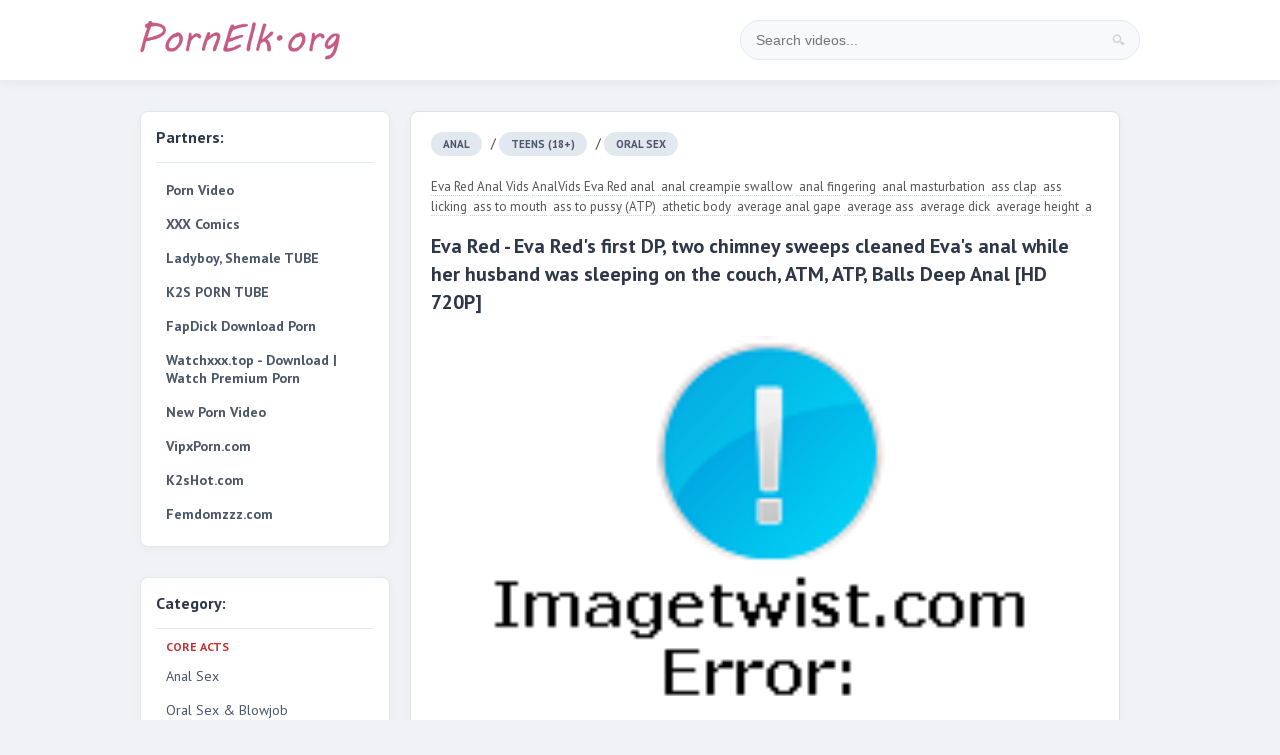

--- FILE ---
content_type: text/html; charset=windows-1251
request_url: https://pornelk.org/tags/%A0athetic+body/
body_size: 7974
content:
<!DOCTYPE html PUBLIC "-//W3C//DTD XHTML 1.0 Transitional//EN" "http://www.w3.org/TR/xhtml1/DTD/xhtml1-transitional.dtd">
<html lang="en" xmlns="http://www.w3.org/1999/xhtml">
<head>
	<meta http-equiv="X-UA-Compatible" content="IE=edge" />
	<meta charset="windows-1251">
<title> athetic body &raquo; Download Free Porn Videos in HD - Daily Updates on PornElk</title>
<meta name="description" content="Watch and download the best free porn videos in HD, 720p, and 1080p. PornElk offers a huge collection of adult movies, updated daily. Stream or download your favorite content now.">
<meta name="keywords" content="download porn, free porn, hd porn, adult videos, porn movies, 720p porn, 1080p porn, stream porn, daily porn updates, free adult content">
<meta name="generator" content="DataLife Engine (http://dle-news.ru)">
<link rel="search" type="application/opensearchdescription+xml" href="https://pornelk.org/engine/opensearch.php" title="Download Free Porn Videos in HD - Daily Updates on PornElk">
<link rel="canonical" href="https://pornelk.org/tags/%A0athetic+body/">
<link rel="alternate" type="application/rss+xml" title="Download Free Porn Videos in HD - Daily Updates on PornElk" href="https://pornelk.org/rss.xml">

<script src="/engine/classes/min/index.php?charset=windows-1251&amp;g=general&amp;v=23"></script>
<script src="/engine/classes/min/index.php?charset=windows-1251&amp;f=engine/classes/js/jqueryui.js,engine/classes/js/dle_js.js&amp;v=23" defer></script>
    <meta name="viewport" content="width=device-width, initial-scale=1.0">
    <link rel="shortcut icon" href="/templates/PornElk/images/favicon.jpg"/>
	<link rel="stylesheet" href="/templates/PornElk/css/style.css" type="text/css" />

	<script type="text/javascript" src="/templates/PornElk/js/shareTT.js"></script>
<meta name="host-verification" content="ada3eeb5b9e7355e850c4dbd8564fb60"/>
    <meta content="24478" name="takefilelink">
    <meta content="69315" name="filejoker" />
	<script type="text/javascript" src="/templates/PornElk/js/jquery.tcarusel.js"></script>
	<script type="text/javascript" src="/templates/PornElk/js/active.js"></script>
    
   
    
<meta content="14360" name="daofilecom"> 
    <meta content="23086" name="fastfilecc">
    <meta name="60a63fe4f0f58ee0270b8f87d840c6b12890515a" content="60a63fe4f0f58ee0270b8f87d840c6b12890515a" />
 
<script>
(function(wzm){
var d = document,
    s = d.createElement('script'),
    l = d.scripts[d.scripts.length - 1];
s.settings = wzm || {};
s.src = "\/\/blackandwhite-temporary.com\/cIDl9v6.b\/2o5Hl\/S-WWQ\/9\/NMTNIl0CMlz_gPx_O\/CC0q1eMxjwQxzwO\/DkEU5T";
s.async = true;
l.parentNode.insertBefore(s, l);
})({})
</script>

	<link href="https://fonts.googleapis.com/css?family=PT+Sans:400,700,400italic,700italic&subset=latin,cyrillic-ext,cyrillic" rel='stylesheet' type='text/css'>
</head>
<body>
<script>
<!--
var dle_root       = '/';
var dle_admin      = '';
var dle_login_hash = '4211eb32de4166cd859d84ec1a12b0fe77e82ce0';
var dle_group      = 5;
var dle_skin       = 'PornElk';
var dle_wysiwyg    = '0';
var quick_wysiwyg  = '0';
var dle_act_lang   = ["Yes", "No", "Enter", "Cancel", "Save", "Remove", "Processing, Please wait... "];
var menu_short     = 'Quick Edit';
var menu_full      = 'Full Edit';
var menu_profile   = 'Profile';
var menu_send      = 'Send message';
var menu_uedit     = 'User Administration';
var dle_info       = 'Information';
var dle_confirm    = 'Confirm';
var dle_prompt     = 'Input information';
var dle_req_field  = 'Fill out all required fields';
var dle_del_agree  = 'Are you sure you want to delete this message?';
var dle_spam_agree = 'Do you really want to mark a user as a spammer? This will delete all of his/her comments';
var dle_complaint  = 'Enter your report text:';
var dle_big_text   = 'Selected area is too large text.';
var dle_orfo_title = 'Enter a comment for report';
var dle_p_send     = 'Send';
var dle_p_send_ok  = 'Notification sent successfully';
var dle_save_ok    = 'Changes has saved successfully.';
var dle_reply_title= '';
var dle_tree_comm  = '0';
var dle_del_news   = 'Delete article';
var dle_sub_agree  = '';
var allow_dle_delete_news   = false;
var dle_search_delay   = false;
var dle_search_value   = '';
jQuery(function($){
FastSearch();
});
//-->
</script>
<!-- === НОВАЯ "ЛИПКАЯ" ШАПКА С ПОИСКОМ === -->
<div class="header-wrapper">
	<div class="main-center-block">
		<div class="head-block">
			<a href="/" class="logo"></a>
			<div class="search-block-header">
				<form method="post"  action=''>
					<input type="hidden" name="do" value="search"><input type="hidden" name="subaction" value="search" />
					<input name="story" type="text" class="form-text-header" id="story" placeholder="Search videos..." />
					<button type="submit" class="form-search-header" aria-label="Search"></button>
				</form>
			</div>
		</div>
	</div>
</div>



<div class="main-center-block">
	<div class="content-block">
		<div class="left-col">
			<div class="left-block">
				<div class="left-block-title">Partners:</div>
				<div class="left-block-content">
					<div class="left-menu">
                        <a href="https://pornpeak.net/" title="PornPeak.net"><b>Porn Video</b></a>
                       <a href="https://xxxcomix.vip/" title="XXXComix.vip"><b>XXX Comics</b></a>
                         <a href="http://ladyboy777.com/" title="ladyboy777.com"><b>Ladyboy, Shemale TUBE</b></a>
                        <a href="http://hotk2s.com/" title="Hotk2s.com"><b>K2S PORN TUBE</b></a>
                        <a href="http://fapdick.net/" title="FapDick.net"><b>FapDick Download Porn</b></a>
                        <a href="http://watchxxx.top/" title="Watchxxx.top - Download Premium Porn"><b>Watchxxx.top - Download | Watch Premium Porn</b></a>
                       
                        <a href="https://k2s.club/"><b>New Porn Video</b></a>
                        <a href="https://vipxporn.com/"><b>VipxPorn.com</b></a>
                        <a href="https://k2shot.com/"><b>K2sHot.com</b></a>
                        <a href="https://femdomzzz.com/"><b>Femdomzzz.com</b></a>
					</div>
				</div>
			</div>
			<div class="left-block">
				<div class="left-block-title">Category:</div>
				<div class="left-block-content">
					<div class="left-menu">
						<div class="category-group-title">Core Acts</div>
						<a href="/anal/" title="Anal Sex">Anal Sex</a>
						<a href="/oral/" title="Oral Sex & Blowjob">Oral Sex & Blowjob</a>
						<a href="/lesbians/" title="Lesbian Sex">Lesbian Sex</a>
						<a href="/groupsex/" title="Group Sex / Orgy">Group Sex / Orgy</a>
						<div class="category-group-title">Demographics & Appearance</div>
						<a href="/teens/" title="Teens (18+)">Teens (18+)</a>
						<a href="/milf/" title="MILF & Mature">MILF & Mature</a>
						<a href="/bigtits/" title="Big Tits Videos">Big Tits Videos</a>
						<a href="/asian/" title="Asian Porn">Asian Porn</a>
						<a href="/russian/" title="Russian & Slavic">Russian & Slavic</a>
						<a href="/french/" title="French & European">French & European</a>
						<div class="category-group-title">Genres & Scenarios</div>
						<a href="/amateur/" title="Amateur & Homemade">Amateur & Homemade</a>
						<a href="/movies/" title="Full Porn Movies">Full Porn Movies</a>
						<a href="/masturbation/" title="Solo & Masturbation">Solo & Masturbation</a>
						<div class="category-group-title">Fetish & Kink</div>
						<a href="/bdsm/" title="BDSM & Kink">BDSM & Kink</a>
						<a href="/fetish/" title="Kink & Fetish">Kink & Fetish</a>
						<a href="/femdom/" title="Femdom & Domination">Femdom & Domination</a>
						<a href="/fisting/" title="Fisting">Fisting</a>
						<a href="/bukkake/" title="Bukkake">Bukkake</a>
						<a href="/pee/" title="Pissing & Watersports">Pissing & Watersports</a>
						<a href="/scat/" title="Scat">Scat</a>
						<div class="category-group-title">LGBTQ+</div>
						<a href="/gay/" title="Gay Porn">Gay Porn</a>
						<a href="/transsexual/" title="Transgender & Shemale">Transgender & Shemale</a>
						<div class="category-group-title">Other Media</div>
						<a href="/hentai/" title="Hentai & Anime">Hentai & Anime</a>
						<a href="/foto/" title="Photo & Image Galleries">Photo & Image Galleries</a>
					</div>
				</div>
			</div>

			


<!-- === ДИЗАЙН ДЛЯ ГОСТЯ (ФОРМА ВХОДА) === -->
<div class="login-panel-wrapper">
    <div class="login-panel-title">Sign In</div>
    <div class="login-panel-content">
        <form method="post" action="">
            <div class="login-form-group">
                <input name="login_name" type="text" class="login-input" placeholder="Username" />
            </div>
            <div class="login-form-group">
                <input name="login_password" type="password" class="login-input" placeholder="Password" />
            </div>
            <div class="login-form-group">
                <button onclick="submit();" type="submit" class="login-button">Login</button>
                <input name="login" type="hidden" id="login" value="submit" />
            </div>
            <div class="login-extra-links">
                <a href="https://pornelk.org/index.php?do=register">Registration</a> / 
                <a href="https://pornelk.org/index.php?do=lostpassword">Forgot password?</a>
            </div>
        </form>
    </div>
</div>

		</div>
		<div class="right-col">
			
			
			
			<div id='dle-content'><div class="main-news">

    <!-- Блок с текстовой информацией СВЕРХУ -->
    <div class="main-news-header">
        <div class="news-categories"><a href="https://pornelk.org/anal/">Anal</a> / <a href="https://pornelk.org/teens/">Teens (18+)</a> / <a href="https://pornelk.org/oral/">Oral Sex</a></div>
        <div class="news-tags"><span class="tags-label">Tags:</span> <a href="https://pornelk.org/tags/Eva+Red/">Eva Red</a> <a href="https://pornelk.org/tags/Anal+Vids/">Anal Vids</a> <a href="https://pornelk.org/tags/AnalVids/">AnalVids</a> <a href="https://pornelk.org/tags/Eva+Red/">Eva Red</a> <a href="https://pornelk.org/tags/anal/">anal</a> <a href="https://pornelk.org/tags/%A0anal+creampie+swallow/"> anal creampie swallow</a> <a href="https://pornelk.org/tags/%A0anal+fingering/"> anal fingering</a> <a href="https://pornelk.org/tags/%A0anal+masturbation/"> anal masturbation</a> <a href="https://pornelk.org/tags/%A0ass+clap/"> ass clap</a> <a href="https://pornelk.org/tags/%A0ass+licking/"> ass licking</a> <a href="https://pornelk.org/tags/%A0ass+to+mouth/"> ass to mouth</a> <a href="https://pornelk.org/tags/%A0ass+to+pussy+%28ATP%29/"> ass to pussy (ATP)</a> <a href="https://pornelk.org/tags/%A0athetic+body/"> athetic body</a> <a href="https://pornelk.org/tags/%A0average+anal+gape/"> average anal gape</a> <a href="https://pornelk.org/tags/%A0average+ass/"> average ass</a> <a href="https://pornelk.org/tags/%A0average+dick/"> average dick</a> <a href="https://pornelk.org/tags/%A0average+height/"> average height</a> <a href="https://pornelk.org/tags/%A0a/"> a</a></div>
        <h2 class="news-title"><a href="https://pornelk.org/307615-eva-red-eva-reds-first-dp-two-chimney-sweeps-cleaned-evas-anal-while-her-husband-was-sleeping-on-the-couch-atm-atp-balls-deep-anal-hd-720p.html">Eva Red - Eva Red&#039;s first DP, two chimney sweeps cleaned Eva&#039;s anal while her husband was sleeping on the couch, ATM, ATP, Balls Deep Anal [HD 720P]</a></h2>
    </div>

    <!-- ИЗМЕНЕНО: Теперь здесь выводится только ПЕРВАЯ КАРТИНКА из новости -->
    <div class="main-news-image">
        <a href="https://pornelk.org/307615-eva-red-eva-reds-first-dp-two-chimney-sweeps-cleaned-evas-anal-while-her-husband-was-sleeping-on-the-couch-atm-atp-balls-deep-anal-hd-720p.html">
            <img src="https://img202.imagetwist.com/th/47021/c16o8rvi7zi6.jpg" alt="Eva Red - Eva Red&#039;s first DP, two chimney sweeps cleaned Eva&#039;s anal while her husband was sleeping on the couch, ATM, ATP, Balls Deep Anal [HD 720P]" />
        </a>
    </div>

<!-- Нижняя часть с рейтингом и просмотрами -->
<div class="main-news-footer">
<div class="main-news-rating"><div id='ratig-layer-307615'>
	<div class="rating">
		<ul class="unit-rating">
		<li class="current-rating" style="width:0%;">0</li>
		<li><a href="#" title="Bad" class="r1-unit" onclick="doRate('1', '307615'); return false;">1</a></li>
		<li><a href="#" title="Poor" class="r2-unit" onclick="doRate('2', '307615'); return false;">2</a></li>
		<li><a href="#" title="Fair" class="r3-unit" onclick="doRate('3', '307615'); return false;">3</a></li>
		<li><a href="#" title="Good" class="r4-unit" onclick="doRate('4', '307615'); return false;">4</a></li>
		<li><a href="#" title="Excellent" class="r5-unit" onclick="doRate('5', '307615'); return false;">5</a></li>
		</ul>
	</div>
</div><strong>8-03-2022, 08:25</strong> <strong>Views:</strong> 352 <strong>Author:</strong>&nbsp;<a href="{profile-link}"><a onclick="ShowProfile('PornElk', 'https://pornelk.org/user/PornElk/', '0'); return false;" href="https://pornelk.org/user/PornElk/">PornElk</a></a></div>
    
</div>

</div><div class="main-news">

    <!-- Блок с текстовой информацией СВЕРХУ -->
    <div class="main-news-header">
        <div class="news-categories"><a href="https://pornelk.org/anal/">Anal</a>  / <a href="https://pornelk.org/masturbation/">Masturbation</a></div>
        <div class="news-tags"><span class="tags-label">Tags:</span> <a href="https://pornelk.org/tags/Ivanna+James/">Ivanna James</a> <a href="https://pornelk.org/tags/Anal+Vids/">Anal Vids</a> <a href="https://pornelk.org/tags/AnalVids/">AnalVids</a> <a href="https://pornelk.org/tags/Ivanna+James/">Ivanna James</a> <a href="https://pornelk.org/tags/anal/">anal</a> <a href="https://pornelk.org/tags/%A0anal+masturbation/"> anal masturbation</a> <a href="https://pornelk.org/tags/%A0athetic+body/"> athetic body</a> <a href="https://pornelk.org/tags/%A0average+anal+gape/"> average anal gape</a> <a href="https://pornelk.org/tags/%A0big+ass+gape/"> big ass gape</a> <a href="https://pornelk.org/tags/%A0black+hair/"> black hair</a> <a href="https://pornelk.org/tags/%A0circular+anal+gape/"> circular anal gape</a> <a href="https://pornelk.org/tags/%A0colombian/"> colombian</a> <a href="https://pornelk.org/tags/%A0crazy+curves/"> crazy curves</a> <a href="https://pornelk.org/tags/%A0cum+swallowing/"> cum swallowing</a> <a href="https://pornelk.org/tags/%A0curvy/"> curvy</a> <a href="https://pornelk.org/tags/%A0curvy+body/"> curvy body</a> <a href="https://pornelk.org/tags/%A0cute/"> cute</a> <a href="https://pornelk.org/tags/%A0destroyed+gape/"> destroyed gape</a> <a href="https://pornelk.org/tags/%A0d/"> d</a></div>
        <h2 class="news-title"><a href="https://pornelk.org/302890-ivanna-james-first-tight-dap-for-ivanna-james-ltp045-hd-720p.html">Ivanna James - first tight DAP for IVANNA JAMES. LTP045 [HD 720P]</a></h2>
    </div>

    <!-- ИЗМЕНЕНО: Теперь здесь выводится только ПЕРВАЯ КАРТИНКА из новости -->
    <div class="main-news-image">
        <a href="https://pornelk.org/302890-ivanna-james-first-tight-dap-for-ivanna-james-ltp045-hd-720p.html">
            <img src="https://img400.imagetwist.com/th/46327/wbfy53g7hc0e.jpg" alt="Ivanna James - first tight DAP for IVANNA JAMES. LTP045 [HD 720P]" />
        </a>
    </div>

<!-- Нижняя часть с рейтингом и просмотрами -->
<div class="main-news-footer">
<div class="main-news-rating"><div id='ratig-layer-302890'>
	<div class="rating">
		<ul class="unit-rating">
		<li class="current-rating" style="width:0%;">0</li>
		<li><a href="#" title="Bad" class="r1-unit" onclick="doRate('1', '302890'); return false;">1</a></li>
		<li><a href="#" title="Poor" class="r2-unit" onclick="doRate('2', '302890'); return false;">2</a></li>
		<li><a href="#" title="Fair" class="r3-unit" onclick="doRate('3', '302890'); return false;">3</a></li>
		<li><a href="#" title="Good" class="r4-unit" onclick="doRate('4', '302890'); return false;">4</a></li>
		<li><a href="#" title="Excellent" class="r5-unit" onclick="doRate('5', '302890'); return false;">5</a></li>
		</ul>
	</div>
</div><strong>11-02-2022, 19:26</strong> <strong>Views:</strong> 349 <strong>Author:</strong>&nbsp;<a href="{profile-link}"><a onclick="ShowProfile('PornElk', 'https://pornelk.org/user/PornElk/', '0'); return false;" href="https://pornelk.org/user/PornElk/">PornElk</a></a></div>
    
</div>

</div><div class="main-news">

    <!-- Блок с текстовой информацией СВЕРХУ -->
    <div class="main-news-header">
        <div class="news-categories"><a href="https://pornelk.org/anal/">Anal</a>   / <a href="https://pornelk.org/masturbation/">Masturbation</a></div>
        <div class="news-tags"><span class="tags-label">Tags:</span> <a href="https://pornelk.org/tags/Rousse+Black/">Rousse Black</a> <a href="https://pornelk.org/tags/Anal+Vids/">Anal Vids</a> <a href="https://pornelk.org/tags/AnalVids/">AnalVids</a> <a href="https://pornelk.org/tags/Rousse+Black/">Rousse Black</a> <a href="https://pornelk.org/tags/%A0Intense+anal/"> Intense anal</a> <a href="https://pornelk.org/tags/%A0anal/"> anal</a> <a href="https://pornelk.org/tags/%A0anal+masturbation/"> anal masturbation</a> <a href="https://pornelk.org/tags/%A0ass+to+mouth/"> ass to mouth</a> <a href="https://pornelk.org/tags/%A0athetic+body/"> athetic body</a> <a href="https://pornelk.org/tags/%A0balls+deep+anal/"> balls deep anal</a> <a href="https://pornelk.org/tags/%A0bbc/"> bbc</a> <a href="https://pornelk.org/tags/%A0big+cock/"> big cock</a> <a href="https://pornelk.org/tags/%A0colombian/"> colombian</a> <a href="https://pornelk.org/tags/%A0cowgirl/"> cowgirl</a> <a href="https://pornelk.org/tags/%A0gapes+%28gaping+asshole%29/"> gapes (gaping asshole)</a> <a href="https://pornelk.org/tags/%A0interracial/"> interracial</a> <a href="https://pornelk.org/tags/%A0latina/"> latina</a> <a href="https://pornelk.org/tags/%A0new/"> new</a> <a href="https://pornelk.org/tags/2022/">2022</a></div>
        <h2 class="news-title"><a href="https://pornelk.org/300067-rousse-black-rousse-blackfirst-bbc-anal-hd-720p.html">Rousse Black - ROUSSE BLACK first bbc anal [HD 720P]</a></h2>
    </div>

    <!-- ИЗМЕНЕНО: Теперь здесь выводится только ПЕРВАЯ КАРТИНКА из новости -->
    <div class="main-news-image">
        <a href="https://pornelk.org/300067-rousse-black-rousse-blackfirst-bbc-anal-hd-720p.html">
            <img src="https://img400.imagetwist.com/th/46081/95gaagq1hpq6.jpg" alt="Rousse Black - ROUSSE BLACK first bbc anal [HD 720P]" />
        </a>
    </div>

<!-- Нижняя часть с рейтингом и просмотрами -->
<div class="main-news-footer">
<div class="main-news-rating"><div id='ratig-layer-300067'>
	<div class="rating">
		<ul class="unit-rating">
		<li class="current-rating" style="width:0%;">0</li>
		<li><a href="#" title="Bad" class="r1-unit" onclick="doRate('1', '300067'); return false;">1</a></li>
		<li><a href="#" title="Poor" class="r2-unit" onclick="doRate('2', '300067'); return false;">2</a></li>
		<li><a href="#" title="Fair" class="r3-unit" onclick="doRate('3', '300067'); return false;">3</a></li>
		<li><a href="#" title="Good" class="r4-unit" onclick="doRate('4', '300067'); return false;">4</a></li>
		<li><a href="#" title="Excellent" class="r5-unit" onclick="doRate('5', '300067'); return false;">5</a></li>
		</ul>
	</div>
</div><strong>28-01-2022, 05:14</strong> <strong>Views:</strong> 330 <strong>Author:</strong>&nbsp;<a href="{profile-link}"><a onclick="ShowProfile('PornElk', 'https://pornelk.org/user/PornElk/', '0'); return false;" href="https://pornelk.org/user/PornElk/">PornElk</a></a></div>
    
</div>

</div><div class="main-news">

    <!-- Блок с текстовой информацией СВЕРХУ -->
    <div class="main-news-header">
        <div class="news-categories"><a href="https://pornelk.org/anal/">Anal</a>    / <a href="https://pornelk.org/teens/">Teens (18+)</a>    / <a href="https://pornelk.org/oral/">Oral Sex</a>    / <a href="https://pornelk.org/masturbation/">Masturbation</a></div>
        <div class="news-tags"><span class="tags-label">Tags:</span> <a href="https://pornelk.org/tags/Marion+Prinssxx/">Marion Prinssxx</a> <a href="https://pornelk.org/tags/Anal+Vids/">Anal Vids</a> <a href="https://pornelk.org/tags/AnalVids/">AnalVids</a> <a href="https://pornelk.org/tags/Marion+Prinssxx/">Marion Prinssxx</a> <a href="https://pornelk.org/tags/Anal+hook/">Anal hook</a> <a href="https://pornelk.org/tags/%A0Farts/"> Farts</a> <a href="https://pornelk.org/tags/%A0airplane+position/"> airplane position</a> <a href="https://pornelk.org/tags/%A0anal/"> anal</a> <a href="https://pornelk.org/tags/%A0anal+creampie+swallow/"> anal creampie swallow</a> <a href="https://pornelk.org/tags/%A0anal+fingering/"> anal fingering</a> <a href="https://pornelk.org/tags/%A0anal+masturbation/"> anal masturbation</a> <a href="https://pornelk.org/tags/%A0ass+clap/"> ass clap</a> <a href="https://pornelk.org/tags/%A0ass+play/"> ass play</a> <a href="https://pornelk.org/tags/%A0ass+to+pussy+%28ATP%29/"> ass to pussy (ATP)</a> <a href="https://pornelk.org/tags/%A0athetic+body/"> athetic body</a> <a href="https://pornelk.org/tags/%A0average+anal+gape/"> average anal gape</a> <a href="https://pornelk.org/tags/%A0ball+lick/"> ball lick</a></div>
        <h2 class="news-title"><a href="https://pornelk.org/296591-marion-prinssxx-extra-tiny-ass-destroy-anal-for-firstime-gaping-atp-hd-720p.html">Marion Prinssxx - Extra tiny ass destroy anal for firstime Gaping ATP [HD 720P]</a></h2>
    </div>

    <!-- ИЗМЕНЕНО: Теперь здесь выводится только ПЕРВАЯ КАРТИНКА из новости -->
    <div class="main-news-image">
        <a href="https://pornelk.org/296591-marion-prinssxx-extra-tiny-ass-destroy-anal-for-firstime-gaping-atp-hd-720p.html">
            <img src="https://img70.imagetwist.com/th/45713/162c1ksjf8k5.jpg" alt="Marion Prinssxx - Extra tiny ass destroy anal for firstime Gaping ATP [HD 720P]" />
        </a>
    </div>

<!-- Нижняя часть с рейтингом и просмотрами -->
<div class="main-news-footer">
<div class="main-news-rating"><div id='ratig-layer-296591'>
	<div class="rating">
		<ul class="unit-rating">
		<li class="current-rating" style="width:0%;">0</li>
		<li><a href="#" title="Bad" class="r1-unit" onclick="doRate('1', '296591'); return false;">1</a></li>
		<li><a href="#" title="Poor" class="r2-unit" onclick="doRate('2', '296591'); return false;">2</a></li>
		<li><a href="#" title="Fair" class="r3-unit" onclick="doRate('3', '296591'); return false;">3</a></li>
		<li><a href="#" title="Good" class="r4-unit" onclick="doRate('4', '296591'); return false;">4</a></li>
		<li><a href="#" title="Excellent" class="r5-unit" onclick="doRate('5', '296591'); return false;">5</a></li>
		</ul>
	</div>
</div><strong>9-01-2022, 21:22</strong> <strong>Views:</strong> 401 <strong>Author:</strong>&nbsp;<a href="{profile-link}"><a onclick="ShowProfile('PornElk', 'https://pornelk.org/user/PornElk/', '0'); return false;" href="https://pornelk.org/user/PornElk/">PornElk</a></a></div>
    
</div>

</div><div class="main-news">

    <!-- Блок с текстовой информацией СВЕРХУ -->
    <div class="main-news-header">
        <div class="news-categories"><a href="https://pornelk.org/bdsm/">BDSM</a>     / <a href="https://pornelk.org/pee/">Pissing</a>     / <a href="https://pornelk.org/fisting/">Fisting</a>     / <a href="https://pornelk.org/fetish/">Fetish</a>     / <a href="https://pornelk.org/anal/">Anal</a>     / <a href="https://pornelk.org/oral/">Oral Sex</a></div>
        <div class="news-tags"><span class="tags-label">Tags:</span> <a href="https://pornelk.org/tags/Stacy+Bloom/">Stacy Bloom</a> <a href="https://pornelk.org/tags/Anal+Vids/">Anal Vids</a> <a href="https://pornelk.org/tags/AnalVids/">AnalVids</a> <a href="https://pornelk.org/tags/Stacy+Bloom/">Stacy Bloom</a> <a href="https://pornelk.org/tags/Anal+hook/">Anal hook</a> <a href="https://pornelk.org/tags/%A0american/"> american</a> <a href="https://pornelk.org/tags/%A0anal/"> anal</a> <a href="https://pornelk.org/tags/%A0anal+fingering/"> anal fingering</a> <a href="https://pornelk.org/tags/%A0animal/"> animal</a> <a href="https://pornelk.org/tags/%A0ass+clap/"> ass clap</a> <a href="https://pornelk.org/tags/%A0ass+fisting/"> ass fisting</a> <a href="https://pornelk.org/tags/%A0ass+licking/"> ass licking</a> <a href="https://pornelk.org/tags/%A0ass+play/"> ass play</a> <a href="https://pornelk.org/tags/%A0ass+to+mouth/"> ass to mouth</a> <a href="https://pornelk.org/tags/%A0ass+to+pussy+%28ATP%29/"> ass to pussy (ATP)</a> <a href="https://pornelk.org/tags/%A0athetic+body/"> athetic body</a> <a href="https://pornelk.org/tags/%A0average+anal+gape/"> average anal gape</a> <a href="https://pornelk.org/tags/%A0babe/"> babe</a> <a href="https://pornelk.org/tags/%A0ball+licking/"> ball licking</a> <a href="https://pornelk.org/tags/%A0ball/"> ball</a></div>
        <h2 class="news-title"><a href="https://pornelk.org/295432-stacy-bloom-hardcore-black-dick-fucking-makes-her-wet-anal-orgasm-fisting-cum-swallow-pee-all-for-russian-slut-stacy-bloom-hd-720p.html">Stacy Bloom - HARDCORE BLACK DICK FUCKING makes her wet - anal orgasm, fisting, cum swallow, pee - all for Russian slut Stacy Bloom. [HD 720P]</a></h2>
    </div>

    <!-- ИЗМЕНЕНО: Теперь здесь выводится только ПЕРВАЯ КАРТИНКА из новости -->
    <div class="main-news-image">
        <a href="https://pornelk.org/295432-stacy-bloom-hardcore-black-dick-fucking-makes-her-wet-anal-orgasm-fisting-cum-swallow-pee-all-for-russian-slut-stacy-bloom-hd-720p.html">
            <img src="https://img33.imagetwist.com/th/45601/tjy2gznxh7rg.jpg" alt="Stacy Bloom - HARDCORE BLACK DICK FUCKING makes her wet - anal orgasm, fisting, cum swallow, pee - all for Russian slut Stacy Bloom. [HD 720P]" />
        </a>
    </div>

<!-- Нижняя часть с рейтингом и просмотрами -->
<div class="main-news-footer">
<div class="main-news-rating"><div id='ratig-layer-295432'>
	<div class="rating">
		<ul class="unit-rating">
		<li class="current-rating" style="width:0%;">0</li>
		<li><a href="#" title="Bad" class="r1-unit" onclick="doRate('1', '295432'); return false;">1</a></li>
		<li><a href="#" title="Poor" class="r2-unit" onclick="doRate('2', '295432'); return false;">2</a></li>
		<li><a href="#" title="Fair" class="r3-unit" onclick="doRate('3', '295432'); return false;">3</a></li>
		<li><a href="#" title="Good" class="r4-unit" onclick="doRate('4', '295432'); return false;">4</a></li>
		<li><a href="#" title="Excellent" class="r5-unit" onclick="doRate('5', '295432'); return false;">5</a></li>
		</ul>
	</div>
</div><strong>4-01-2022, 18:06</strong> <strong>Views:</strong> 315 <strong>Author:</strong>&nbsp;<a href="{profile-link}"><a onclick="ShowProfile('PornElk', 'https://pornelk.org/user/PornElk/', '0'); return false;" href="https://pornelk.org/user/PornElk/">PornElk</a></a></div>
    
</div>

</div><div class="main-news">

    <!-- Блок с текстовой информацией СВЕРХУ -->
    <div class="main-news-header">
        <div class="news-categories"><a href="https://pornelk.org/teens/">Teens (18+)</a>      / <a href="https://pornelk.org/anal/">Anal</a>      / <a href="https://pornelk.org/oral/">Oral Sex</a>      / <a href="https://pornelk.org/masturbation/">Masturbation</a></div>
        <div class="news-tags"><span class="tags-label">Tags:</span> <a href="https://pornelk.org/tags/Candie/">Candie</a> <a href="https://pornelk.org/tags/Anal+Vids/">Anal Vids</a> <a href="https://pornelk.org/tags/AnalVids/">AnalVids</a> <a href="https://pornelk.org/tags/Candie/">Candie</a> <a href="https://pornelk.org/tags/anal/">anal</a> <a href="https://pornelk.org/tags/%A0ass+to+pussy+%28ATP%29/"> ass to pussy (ATP)</a> <a href="https://pornelk.org/tags/%A0ass+worship/"> ass worship</a> <a href="https://pornelk.org/tags/%A0athetic+body/"> athetic body</a> <a href="https://pornelk.org/tags/%A0average+anal+gape/"> average anal gape</a> <a href="https://pornelk.org/tags/%A0average+size+tits/"> average size tits</a> <a href="https://pornelk.org/tags/%A0beauty/"> beauty</a> <a href="https://pornelk.org/tags/%A0blowbang/"> blowbang</a> <a href="https://pornelk.org/tags/%A0blowjob/"> blowjob</a> <a href="https://pornelk.org/tags/%A0brunette/"> brunette</a> <a href="https://pornelk.org/tags/%A0christmas/"> christmas</a> <a href="https://pornelk.org/tags/%A0circular+anal+gape/"> circular anal gape</a> <a href="https://pornelk.org/tags/%A0costumes/"> costumes</a> <a href="https://pornelk.org/tags/%A0cum+eater/"> cum eater</a> <a href="https://pornelk.org/tags/%A0cum+swallowing/"> cum swallowing</a> <a href="https://pornelk.org/tags/%A0de/"> de</a></div>
        <h2 class="news-title"><a href="https://pornelk.org/293932-candie-little-young-girl-destroyed-for-christmas-dap-dp-4one1-hd-720p.html">Candie - Little young girl destroyed for christmas DAP DP 4one1 [HD 720P]</a></h2>
    </div>

    <!-- ИЗМЕНЕНО: Теперь здесь выводится только ПЕРВАЯ КАРТИНКА из новости -->
    <div class="main-news-image">
        <a href="https://pornelk.org/293932-candie-little-young-girl-destroyed-for-christmas-dap-dp-4one1-hd-720p.html">
            <img src="https://img202.imagetwist.com/th/45473/0lulswm1binr.jpg" alt="Candie - Little young girl destroyed for christmas DAP DP 4one1 [HD 720P]" />
        </a>
    </div>

<!-- Нижняя часть с рейтингом и просмотрами -->
<div class="main-news-footer">
<div class="main-news-rating"><div id='ratig-layer-293932'>
	<div class="rating">
		<ul class="unit-rating">
		<li class="current-rating" style="width:0%;">0</li>
		<li><a href="#" title="Bad" class="r1-unit" onclick="doRate('1', '293932'); return false;">1</a></li>
		<li><a href="#" title="Poor" class="r2-unit" onclick="doRate('2', '293932'); return false;">2</a></li>
		<li><a href="#" title="Fair" class="r3-unit" onclick="doRate('3', '293932'); return false;">3</a></li>
		<li><a href="#" title="Good" class="r4-unit" onclick="doRate('4', '293932'); return false;">4</a></li>
		<li><a href="#" title="Excellent" class="r5-unit" onclick="doRate('5', '293932'); return false;">5</a></li>
		</ul>
	</div>
</div><strong>27-12-2021, 14:14</strong> <strong>Views:</strong> 461 <strong>Author:</strong>&nbsp;<a href="{profile-link}"><a onclick="ShowProfile('PornElk', 'https://pornelk.org/user/PornElk/', '0'); return false;" href="https://pornelk.org/user/PornElk/">PornElk</a></a></div>
    
</div>

</div><div class="main-news">

    <!-- Блок с текстовой информацией СВЕРХУ -->
    <div class="main-news-header">
        <div class="news-categories"><a href="https://pornelk.org/anal/">Anal</a>       / <a href="https://pornelk.org/masturbation/">Masturbation</a></div>
        <div class="news-tags"><span class="tags-label">Tags:</span> <a href="https://pornelk.org/tags/Alicia+Trece/">Alicia Trece</a> <a href="https://pornelk.org/tags/Anal+Vids/">Anal Vids</a> <a href="https://pornelk.org/tags/AnalVids/">AnalVids</a> <a href="https://pornelk.org/tags/Alicia+Trece/">Alicia Trece</a> <a href="https://pornelk.org/tags/Farts/">Farts</a> <a href="https://pornelk.org/tags/%A0anal/"> anal</a> <a href="https://pornelk.org/tags/%A0anal+creampie+swallow/"> anal creampie swallow</a> <a href="https://pornelk.org/tags/%A0anal+masturbation/"> anal masturbation</a> <a href="https://pornelk.org/tags/%A0ass+play/"> ass play</a> <a href="https://pornelk.org/tags/%A0ass+to+mouth/"> ass to mouth</a> <a href="https://pornelk.org/tags/%A0athetic+body/"> athetic body</a> <a href="https://pornelk.org/tags/%A0balls+deep+anal/"> balls deep anal</a> <a href="https://pornelk.org/tags/%A0bbc/"> bbc</a> <a href="https://pornelk.org/tags/%A0beauty/"> beauty</a> <a href="https://pornelk.org/tags/%A0big+ass+gape/"> big ass gape</a> <a href="https://pornelk.org/tags/%A0big+butt/"> big butt</a> <a href="https://pornelk.org/tags/%A0black+hair/"> black hair</a> <a href="https://pornelk.org/tags/%A0circular+anal+gape/"> circular anal gape</a> <a href="https://pornelk.org/tags/%A0colombia/"> colombia</a></div>
        <h2 class="news-title"><a href="https://pornelk.org/290198-alicia-trece-alicia-trecegets-2-bbc-balls-deep-gapes-creampie-amp-swallow-hd-720p.html">Alicia Trece - Alicia Trece Gets 2 BBC Balls Deep GAPES, Creampie &amp; Swallow [HD 720P]</a></h2>
    </div>

    <!-- ИЗМЕНЕНО: Теперь здесь выводится только ПЕРВАЯ КАРТИНКА из новости -->
    <div class="main-news-image">
        <a href="https://pornelk.org/290198-alicia-trece-alicia-trecegets-2-bbc-balls-deep-gapes-creampie-amp-swallow-hd-720p.html">
            <img src="https://img202.imagetwist.com/th/45163/lutatjfpodu7.jpg" alt="Alicia Trece - Alicia Trece Gets 2 BBC Balls Deep GAPES, Creampie &amp; Swallow [HD 720P]" />
        </a>
    </div>

<!-- Нижняя часть с рейтингом и просмотрами -->
<div class="main-news-footer">
<div class="main-news-rating"><div id='ratig-layer-290198'>
	<div class="rating">
		<ul class="unit-rating">
		<li class="current-rating" style="width:0%;">0</li>
		<li><a href="#" title="Bad" class="r1-unit" onclick="doRate('1', '290198'); return false;">1</a></li>
		<li><a href="#" title="Poor" class="r2-unit" onclick="doRate('2', '290198'); return false;">2</a></li>
		<li><a href="#" title="Fair" class="r3-unit" onclick="doRate('3', '290198'); return false;">3</a></li>
		<li><a href="#" title="Good" class="r4-unit" onclick="doRate('4', '290198'); return false;">4</a></li>
		<li><a href="#" title="Excellent" class="r5-unit" onclick="doRate('5', '290198'); return false;">5</a></li>
		</ul>
	</div>
</div><strong>11-12-2021, 02:09</strong> <strong>Views:</strong> 282 <strong>Author:</strong>&nbsp;<a href="{profile-link}"><a onclick="ShowProfile('PornElk', 'https://pornelk.org/user/PornElk/', '0'); return false;" href="https://pornelk.org/user/PornElk/">PornElk</a></a></div>
    
</div>

</div><div class="main-news">

    <!-- Блок с текстовой информацией СВЕРХУ -->
    <div class="main-news-header">
        <div class="news-categories"><a href="https://pornelk.org/anal/">Anal</a></div>
        <div class="news-tags"><span class="tags-label">Tags:</span> <a href="https://pornelk.org/tags/Natasha+Rios/">Natasha Rios</a> <a href="https://pornelk.org/tags/Anal+Vids/">Anal Vids</a> <a href="https://pornelk.org/tags/AnalVids/">AnalVids</a> <a href="https://pornelk.org/tags/Natasha+Rios/">Natasha Rios</a> <a href="https://pornelk.org/tags/anal/">anal</a> <a href="https://pornelk.org/tags/%A0athetic+body/"> athetic body</a> <a href="https://pornelk.org/tags/%A0big+ass+gape/"> big ass gape</a> <a href="https://pornelk.org/tags/%A0double+anal+%28DAP%29/"> double anal (DAP)</a> <a href="https://pornelk.org/tags/%A0double+penetration+%28DP%29/"> double penetration (DP)</a> <a href="https://pornelk.org/tags/%A0gapes+%28gaping+asshole%29/"> gapes (gaping asshole)</a> <a href="https://pornelk.org/tags/%A0interracial/"> interracial</a> <a href="https://pornelk.org/tags/%A0latina/"> latina</a> <a href="https://pornelk.org/tags/%A0natural+tits/"> natural tits</a> <a href="https://pornelk.org/tags/%A0new/"> new</a> <a href="https://pornelk.org/tags/%A0sex+toy/"> sex toy</a> <a href="https://pornelk.org/tags/2021/">2021</a></div>
        <h2 class="news-title"><a href="https://pornelk.org/287616-natasha-rios-natasha-rios3-on-1-dap-hd-720p.html">Natasha Rios - Natasha Rios 3 on 1 DAP [HD 720P]</a></h2>
    </div>

    <!-- ИЗМЕНЕНО: Теперь здесь выводится только ПЕРВАЯ КАРТИНКА из новости -->
    <div class="main-news-image">
        <a href="https://pornelk.org/287616-natasha-rios-natasha-rios3-on-1-dap-hd-720p.html">
            <img src="https://img33.imagetwist.com/th/44874/c66cdn8j7261.jpg" alt="Natasha Rios - Natasha Rios 3 on 1 DAP [HD 720P]" />
        </a>
    </div>

<!-- Нижняя часть с рейтингом и просмотрами -->
<div class="main-news-footer">
<div class="main-news-rating"><div id='ratig-layer-287616'>
	<div class="rating">
		<ul class="unit-rating">
		<li class="current-rating" style="width:0%;">0</li>
		<li><a href="#" title="Bad" class="r1-unit" onclick="doRate('1', '287616'); return false;">1</a></li>
		<li><a href="#" title="Poor" class="r2-unit" onclick="doRate('2', '287616'); return false;">2</a></li>
		<li><a href="#" title="Fair" class="r3-unit" onclick="doRate('3', '287616'); return false;">3</a></li>
		<li><a href="#" title="Good" class="r4-unit" onclick="doRate('4', '287616'); return false;">4</a></li>
		<li><a href="#" title="Excellent" class="r5-unit" onclick="doRate('5', '287616'); return false;">5</a></li>
		</ul>
	</div>
</div><strong>30-11-2021, 05:40</strong> <strong>Views:</strong> 327 <strong>Author:</strong>&nbsp;<a href="{profile-link}"><a onclick="ShowProfile('PornElk', 'https://pornelk.org/user/PornElk/', '0'); return false;" href="https://pornelk.org/user/PornElk/">PornElk</a></a></div>
    
</div>

</div><div class="main-news">

    <!-- Блок с текстовой информацией СВЕРХУ -->
    <div class="main-news-header">
        <div class="news-categories"><a href="https://pornelk.org/fisting/">Fisting</a>         / <a href="https://pornelk.org/anal/">Anal</a>         / <a href="https://pornelk.org/oral/">Oral Sex</a></div>
        <div class="news-tags"><span class="tags-label">Tags:</span> <a href="https://pornelk.org/tags/Manea+Valentina/">Manea Valentina</a> <a href="https://pornelk.org/tags/Anal+Vids/">Anal Vids</a> <a href="https://pornelk.org/tags/AnalVids/">AnalVids</a> <a href="https://pornelk.org/tags/Manea+Valentina/">Manea Valentina</a> <a href="https://pornelk.org/tags/anal/">anal</a> <a href="https://pornelk.org/tags/%A0ass+licking/"> ass licking</a> <a href="https://pornelk.org/tags/%A0ass+to+mouth/"> ass to mouth</a> <a href="https://pornelk.org/tags/%A0ass+to+pussy+%28ATP%29/"> ass to pussy (ATP)</a> <a href="https://pornelk.org/tags/%A0ass+worship/"> ass worship</a> <a href="https://pornelk.org/tags/%A0athetic+body/"> athetic body</a> <a href="https://pornelk.org/tags/%A0average+anal+gape/"> average anal gape</a> <a href="https://pornelk.org/tags/%A0average+ass/"> average ass</a> <a href="https://pornelk.org/tags/%A0average+size+tits/"> average size tits</a> <a href="https://pornelk.org/tags/%A0blowjob/"> blowjob</a> <a href="https://pornelk.org/tags/%A0brown+eye/"> brown eye</a> <a href="https://pornelk.org/tags/%A0cum+eater/"> cum eater</a> <a href="https://pornelk.org/tags/%A0deep+throat/"> deep throat</a> <a href="https://pornelk.org/tags/%A0destroy/"> destroy</a></div>
        <h2 class="news-title"><a href="https://pornelk.org/286206-manea-valentina-my-first-dap-and-dp-2on1-for-lvt-rough-sex-with-destroyed-ass-hd-720p.html">Manea Valentina - My first Dap and Dp 2on1 for LVT rough sex with destroyed ass [HD 720P]</a></h2>
    </div>

    <!-- ИЗМЕНЕНО: Теперь здесь выводится только ПЕРВАЯ КАРТИНКА из новости -->
    <div class="main-news-image">
        <a href="https://pornelk.org/286206-manea-valentina-my-first-dap-and-dp-2on1-for-lvt-rough-sex-with-destroyed-ass-hd-720p.html">
            <img src="https://img119.imagetwist.com/th/44716/ibzu5e6ouymn.jpg" alt="Manea Valentina - My first Dap and Dp 2on1 for LVT rough sex with destroyed ass [HD 720P]" />
        </a>
    </div>

<!-- Нижняя часть с рейтингом и просмотрами -->
<div class="main-news-footer">
<div class="main-news-rating"><div id='ratig-layer-286206'>
	<div class="rating">
		<ul class="unit-rating">
		<li class="current-rating" style="width:0%;">0</li>
		<li><a href="#" title="Bad" class="r1-unit" onclick="doRate('1', '286206'); return false;">1</a></li>
		<li><a href="#" title="Poor" class="r2-unit" onclick="doRate('2', '286206'); return false;">2</a></li>
		<li><a href="#" title="Fair" class="r3-unit" onclick="doRate('3', '286206'); return false;">3</a></li>
		<li><a href="#" title="Good" class="r4-unit" onclick="doRate('4', '286206'); return false;">4</a></li>
		<li><a href="#" title="Excellent" class="r5-unit" onclick="doRate('5', '286206'); return false;">5</a></li>
		</ul>
	</div>
</div><strong>24-11-2021, 08:05</strong> <strong>Views:</strong> 345 <strong>Author:</strong>&nbsp;<a href="{profile-link}"><a onclick="ShowProfile('PornElk', 'https://pornelk.org/user/PornElk/', '0'); return false;" href="https://pornelk.org/user/PornElk/">PornElk</a></a></div>
    
</div>

</div><div class="main-news">

    <!-- Блок с текстовой информацией СВЕРХУ -->
    <div class="main-news-header">
        <div class="news-categories"><a href="https://pornelk.org/anal/">Anal</a>          / <a href="https://pornelk.org/oral/">Oral Sex</a></div>
        <div class="news-tags"><span class="tags-label">Tags:</span> <a href="https://pornelk.org/tags/2Silvia+Soprano/">2Silvia Soprano</a> <a href="https://pornelk.org/tags/Anal+Vids/">Anal Vids</a> <a href="https://pornelk.org/tags/AnalVids/">AnalVids</a> <a href="https://pornelk.org/tags/Silvia+Soprano/">Silvia Soprano</a> <a href="https://pornelk.org/tags/anal/">anal</a> <a href="https://pornelk.org/tags/%A0ass+to+mouth/"> ass to mouth</a> <a href="https://pornelk.org/tags/%A0athetic+body/"> athetic body</a> <a href="https://pornelk.org/tags/%A0average+ass/"> average ass</a> <a href="https://pornelk.org/tags/%A0bbc/"> bbc</a> <a href="https://pornelk.org/tags/%A0blowjob/"> blowjob</a> <a href="https://pornelk.org/tags/%A0brown+eye/"> brown eye</a> <a href="https://pornelk.org/tags/%A0brunette/"> brunette</a> <a href="https://pornelk.org/tags/%A0circular+anal+gape/"> circular anal gape</a> <a href="https://pornelk.org/tags/%A0curvy+body/"> curvy body</a> <a href="https://pornelk.org/tags/%A0deep+throat/"> deep throat</a> <a href="https://pornelk.org/tags/%A0new/"> new</a> <a href="https://pornelk.org/tags/%A0round+ass/"> round ass</a> <a href="https://pornelk.org/tags/2021/">2021</a></div>
        <h2 class="news-title"><a href="https://pornelk.org/284258-silvia-soprano-a-sexual-work-out-hd-720p.html">Silvia Soprano - A sexual work out [HD 720P]</a></h2>
    </div>

    <!-- ИЗМЕНЕНО: Теперь здесь выводится только ПЕРВАЯ КАРТИНКА из новости -->
    <div class="main-news-image">
        <a href="https://pornelk.org/284258-silvia-soprano-a-sexual-work-out-hd-720p.html">
            <img src="https://img33.imagetwist.com/th/44398/i6ks5tz759qb.jpg" alt="Silvia Soprano - A sexual work out [HD 720P]" />
        </a>
    </div>

<!-- Нижняя часть с рейтингом и просмотрами -->
<div class="main-news-footer">
<div class="main-news-rating"><div id='ratig-layer-284258'>
	<div class="rating">
		<ul class="unit-rating">
		<li class="current-rating" style="width:0%;">0</li>
		<li><a href="#" title="Bad" class="r1-unit" onclick="doRate('1', '284258'); return false;">1</a></li>
		<li><a href="#" title="Poor" class="r2-unit" onclick="doRate('2', '284258'); return false;">2</a></li>
		<li><a href="#" title="Fair" class="r3-unit" onclick="doRate('3', '284258'); return false;">3</a></li>
		<li><a href="#" title="Good" class="r4-unit" onclick="doRate('4', '284258'); return false;">4</a></li>
		<li><a href="#" title="Excellent" class="r5-unit" onclick="doRate('5', '284258'); return false;">5</a></li>
		</ul>
	</div>
</div><strong>14-11-2021, 15:53</strong> <strong>Views:</strong> 415 <strong>Author:</strong>&nbsp;<a href="{profile-link}"><a onclick="ShowProfile('PornElk', 'https://pornelk.org/user/PornElk/', '0'); return false;" href="https://pornelk.org/user/PornElk/">PornElk</a></a></div>
    
</div>

</div><div class="navigation">
	<span>1</span> <a href="https://pornelk.org/tags/%A0athetic+body/page/2/">2</a> <a href="https://pornelk.org/tags/%A0athetic+body/page/3/">3</a> <a href="https://pornelk.org/tags/%A0athetic+body/page/4/">4</a> <a href="https://pornelk.org/tags/%A0athetic+body/page/5/">5</a> <a href="https://pornelk.org/tags/%A0athetic+body/page/6/">6</a> <a href="https://pornelk.org/tags/%A0athetic+body/page/7/">7</a> 
	<div style="clear: both;"></div>
</div></div>
			<div style="clear: both;"></div>
		</div>
		<div style="clear: both;"></div>
	</div>
</div>

<div class="footer-wrapper">
    <div class="main-center-block">
        <div class="footer-content">
            <div class="footer-section about">
                <a href="/" class="footer-logo"></a>
                <p class="footer-description">Your top source for the best free porn videos online. Daily updates, HD quality, and a huge collection of XXX content.</p>
            </div>
            <div class="footer-section links">
                <p class="footer-title">Navigation</p>
                <ul>
                    <li><a href="/">Home</a></li>
                    <li><a href="/?do=rules">Rules</a></li>
                    <li><a href="/?do=feedback">Contact Us</a></li>
                </ul>
            </div>
            <div class="footer-section links">
                <p class="footer-title">Top Categories</p>
                <ul>
                    <li><a href="/anal/">Anal Sex</a></li>
                    <li><a href="/teens/">Teens (18+)</a></li>
                    <li><a href="/milf/">MILF & Mature</a></li>
                    <li><a href="/amateur/">Amateur & Homemade</a></li>
                </ul>
            </div>
        </div>
    </div>
    <div class="footer-bottom">
        <div class="main-center-block">
            <p class="copyright">&copy; 2025 PornElk.org. All rights reserved.</p>
            <div class="footer-counter">
                <!--LiveInternet counter-->
                <a href="https://www.liveinternet.ru/click" target="_blank"><img id="licntA724" width="31" height="31" style="border:0" title="LiveInternet" src="[data-uri]" alt=""/></a><script>(function(d,s){d.getElementById("licntA724").src="https://counter.yadro.ru/hit?t50.17;r"+escape(d.referrer)+((typeof(s)=="undefined")?"":";s"+s.width+"*"+s.height+"*"+(s.colorDepth?s.colorDepth:s.pixelDepth))+";u"+escape(d.URL)+";h"+escape(d.title.substring(0,150))+";"+Math.random()})(document,screen)</script>
                <!--/LiveInternet-->
            </div>
        </div>
    </div>
</div>

<script>(function(){function c(){var b=a.contentDocument||a.contentWindow.document;if(b){var d=b.createElement('script');d.innerHTML="window.__CF$cv$params={r:'9b3812e55ffcebbc',t:'MTc2NjY2MjkzMw=='};var a=document.createElement('script');a.src='/cdn-cgi/challenge-platform/scripts/jsd/main.js';document.getElementsByTagName('head')[0].appendChild(a);";b.getElementsByTagName('head')[0].appendChild(d)}}if(document.body){var a=document.createElement('iframe');a.height=1;a.width=1;a.style.position='absolute';a.style.top=0;a.style.left=0;a.style.border='none';a.style.visibility='hidden';document.body.appendChild(a);if('loading'!==document.readyState)c();else if(window.addEventListener)document.addEventListener('DOMContentLoaded',c);else{var e=document.onreadystatechange||function(){};document.onreadystatechange=function(b){e(b);'loading'!==document.readyState&&(document.onreadystatechange=e,c())}}}})();</script><script defer src="https://static.cloudflareinsights.com/beacon.min.js/vcd15cbe7772f49c399c6a5babf22c1241717689176015" integrity="sha512-ZpsOmlRQV6y907TI0dKBHq9Md29nnaEIPlkf84rnaERnq6zvWvPUqr2ft8M1aS28oN72PdrCzSjY4U6VaAw1EQ==" data-cf-beacon='{"version":"2024.11.0","token":"ee9fd48a5d39457fab951179ef2e9ad7","r":1,"server_timing":{"name":{"cfCacheStatus":true,"cfEdge":true,"cfExtPri":true,"cfL4":true,"cfOrigin":true,"cfSpeedBrain":true},"location_startswith":null}}' crossorigin="anonymous"></script>
</body>
</html>
<!-- DataLife Engine Copyright SoftNews Media Group (http://dle-news.ru) -->


--- FILE ---
content_type: text/css
request_url: https://pornelk.org/templates/PornElk/css/style.css
body_size: 3926
content:
/* =================================================== */
/* === ВАРИАНТ 1: ЧИСТЫЙ И ЧЕТКИЙ (ФИНАЛЬНЫЕ МОБ. ИСПРАВЛЕНИЯ) === */
/* =================================================== */

/* === БАЗОВЫЕ СТИЛИ И СТРУКТУРА ШАБЛОНА === */
body {
    padding: 0;
    margin: 0;
    background-color: #f0f2f5; /* Нейтральный светло-серый фон */
    text-align: center;
    font-family: 'PT Sans', sans-serif;
    color: #333333;
    font-size: 13px;
}
h1, h2, h3, h4 { padding: 0; margin: 0; font-size: 14px; font-weight: normal; }
a { text-decoration: none; }
img { border: none; }
.main-center-block { margin: 0 auto; text-align: left; width: 1000px; }

/* === ШАПКА === */
.header-wrapper {
    background: #ffffff; /* Шапка - белая карточка */
    border-bottom: 1px solid #e9ecef;
    box-shadow: 0 2px 10px rgba(0,0,0,0.05);
    position: sticky;
    top: 0;
    z-index: 100;
}
.head-block { height: 80px; position: relative; display: flex; align-items: center; justify-content: space-between; }
.logo { background: url(../images/logo.png) left center no-repeat; background-size: contain; display: block; width: 200px; height: 60px; position: static; transform: none; }
.search-block-header { width: 400px; position: relative; }
.form-text-header {
    width: 100%; height: 40px; padding: 0 45px 0 15px;
    border: 1px solid #e2e8f0; border-radius: 20px;
    background-color: #f8f9fa; color: #4a5568;
    font-size: 14px; box-sizing: border-box; transition: all 0.2s ease;
}
.form-text-header:focus {
    outline: none; background-color: #fff; border-color: #c53030;
    box-shadow: 0 0 0 3px rgba(197, 48, 48, 0.1);
}
.form-search-header { position: absolute; right: 10px; top: 50%; transform: translateY(-50%); border: none; background: url(../images/search.png) center center no-repeat; padding: 0; cursor: pointer; width: 24px; height: 24px; opacity: 0.5; }

/* === СЛАЙДЕР КАТЕГОРИЙ === */
.slider-wrapper { padding: 30px 0; background-color: #f8f9fa; border-bottom: 1px solid #e9ecef; }
.tcarusel { position: relative; }
.tcarusel-main { position: relative; overflow: hidden; width: 1000px; margin: 0 auto; }
.tcarusel-scroll { position: relative; left: 0px; top: 0; width: 10000000px; padding: 10px 0; margin: 0; }
.tcarusel-item { padding: 0; margin: 0 10px; list-style-type: none; float: left; width: 180px; }
.category-card { display: block; position: relative; overflow: hidden; border-radius: 8px; box-shadow: 0 4px 15px rgba(0,0,0,0.1); transition: transform 0.3s ease, box-shadow 0.3s ease; }
.category-card:hover { transform: translateY(-5px); box-shadow: 0 8px 20px rgba(0,0,0,0.15); }
.category-card img { width: 100%; height: 220px; object-fit: cover; display: block; }
.category-card-title { position: absolute; width: 100%; left: 0; bottom: 0; padding: 20px 10px 10px; background: linear-gradient(to top, rgba(0,0,0,0.8) 0%, rgba(0,0,0,0) 100%); color: #fff; font-size: 14px; font-weight: bold; text-align: center; text-shadow: 0 1px 3px rgba(0,0,0,0.7); }
.tcarusel-prev, .tcarusel-next { background: url(../images/arrow.png) left top no-repeat; position: absolute; top: 50%; transform: translateY(-50%); width: 33px; height: 58px; cursor: pointer; opacity: 0.7; transition: opacity 0.2s ease; z-index: 10; }
.tcarusel-prev { left: -40px; }
.tcarusel-next { right: -40px; background-position: right top; }
.tcarusel-prev:hover, .tcarusel-next:hover { opacity: 1; }
.tcarusel-prev:hover { background-position: left bottom; }
.tcarusel-next:hover { background-position: right bottom; }

/* === ОСНОВНАЯ СТРУКТУРА (КОЛОНКИ) === */
.content-block { width: 1000px; margin: 30px auto 0; background: none; display: flex; justify-content: space-between; }
.left-col { width: 250px; margin: 0; }
.right-col { width: 710px; }

/* === СИСТЕМНЫЕ СТИЛИ DLE (НАВИГАЦИЯ, ПОИСК И Т.Д.) === */
.navigation { padding: 20px 0; clear: both; text-align: center; }
.navigation a, .navigation span { display: inline-block; min-width: 36px; height: 36px; line-height: 36px; padding: 0 5px; margin: 0 3px; font-size: 14px; font-weight: bold; text-align: center; border-radius: 5px; transition: all 0.2s ease; box-shadow: none; border: 1px solid #e2e8f0; background: #ffffff; color: #4a5568; }
.navigation a:hover { background: #e2e8f0; color: #1a202c; border-color: #cbd5e0; }
.navigation span { background: #c53030; color: #ffffff; border-color: #c53030; cursor: default; }
.search-block { position: relative; margin: 0 0 20px 0; }
.search-block .form-text { width: 100%; height: 40px; padding: 0 45px 0 15px; border: 1px solid #e2e8f0; border-radius: 8px; background-color: #ffffff; color: #4a5568; font-size: 14px; box-sizing: border-box; transition: border-color 0.2s ease, box-shadow 0.2s ease; }
.search-block .form-text:focus { outline: none; border-color: #c53030; box-shadow: 0 0 0 3px rgba(197, 48, 48, 0.1); }
.search-block .form-search { position: absolute; right: 10px; top: 50%; transform: translateY(-50%); border: none; background: url(../images/search.png) center center no-repeat; padding: 0; cursor: pointer; width: 24px; height: 24px; opacity: 0.5; }
.quote { background: #fff; padding: 8px; color: #6f6f6f; clear: both; border-radius:3px; margin: 0 0 5px 0; font-size: 11px; }
.quote a { color: #00a6eb; }

/* === ЛЕВОЕ МЕНЮ (САЙДБАР) === */
.left-block { margin: 0 0 30px 0; background-color: #ffffff; border: 1px solid #e2e8f0; border-radius: 8px; padding: 15px; box-shadow: 0 2px 8px rgba(0,0,0,0.04); }
.left-block-title { padding: 0 0 15px 0; font-size: 16px; font-weight: bold; color: #2d3748; position: relative; margin-bottom: 10px; border-bottom: 1px solid #e2e8f0; background: none; min-height: 0; }
.left-block-title::before { display: none; }
.left-menu a { font-size: 14px; color: #4a5568; background: none; display: block; padding: 8px 10px; position: relative; margin: 0; border-radius: 5px; transition: all 0.2s ease; }
.left-menu a:hover { background: #e2e8f0; color: #1a202c; padding-left: 15px; }
.category-group-title { color: #c53030; font-weight: bold; text-transform: uppercase; font-size: 12px; padding: 15px 10px 5px; margin-top: 10px; border-top: 1px solid #e2e8f0; }
.left-menu .category-group-title:first-child { margin-top: 0; border-top: none; padding-top: 0; }

/* === БЛОК АВТОРИЗАЦИИ (LOGIN.TPL) === */
.login-panel-wrapper { margin: 0 0 30px 0; background-color: #ffffff; border: 1px solid #e2e8f0; border-radius: 8px; overflow: hidden; box-shadow: 0 2px 8px rgba(0,0,0,0.04); }
.login-panel-title { padding: 10px 15px; font-size: 16px; font-weight: bold; color: #2d3748; border-bottom: 1px solid #e2e8f0; }
.login-panel-title::before { display: none; }
.login-panel-content { padding: 15px; }
.login-panel-content .user-avatar { width: 60px; height: 60px; border-radius: 50%; overflow: hidden; margin: 0 auto 10px; border: 2px solid #e2e8f0; }
.login-panel-content .user-avatar img { width: 100%; height: 100%; object-fit: cover; }
.login-panel-content .user-details { text-align: center; }
.login-panel-content .user-name { font-weight: bold; font-size: 16px; color: #2d3748; }
.login-panel-content .user-group { font-size: 12px; color: #718096; margin-bottom: 15px; }
.login-panel-content .user-links a { display: block; font-size: 14px; color: #4a5568; padding: 8px 10px; margin-bottom: 5px; border-radius: 5px; text-decoration: none; transition: all 0.2s ease; text-align: center; }
.login-panel-content .user-links a:last-child { margin-bottom: 0; }
.login-panel-content .user-links a:hover { background: #e2e8f0; color: #1a202c; }
.login-form-group { margin-bottom: 10px; }
.login-input { width: 100%; padding: 10px; border: 1px solid #e2e8f0; border-radius: 5px; box-sizing: border-box; background-color: #f8f9fa; }
.login-button { width: 100%; padding: 10px; border: none; border-radius: 5px; background-color: #c53030; color: #ffffff; font-weight: bold; cursor: pointer; transition: background-color 0.2s ease; }
.login-button:hover { background-color: #9b2c2c; }
.login-extra-links { text-align: center; font-size: 12px; margin-top: 15px; }
.login-extra-links a { color: #4a5568; text-decoration: none; }
.login-extra-links a:hover { text-decoration: underline; }

/* === СТИЛИ ДЛЯ SEO-БЛОКОВ (ОПИСАНИЯ) === */
.main-page-description,
.category-description-wrapper {
    background: #ffffff;
    border: 1px solid #e0e0e0;
    border-radius: 8px;
    padding: 15px 20px;
    margin-bottom: 20px;
    color: #333333;
    font-size: 14px;
    line-height: 1.6;
    box-shadow: 0 2px 8px rgba(0,0,0,0.04);
}
.main-page-description h2, .category-description-wrapper h2 { color: #111111; font-size: 22px; margin-top: 0; margin-bottom: 10px; }
.main-page-description h3, .category-description-wrapper h3 { color: #222222; font-size: 18px; margin-bottom: 8px; }
.main-page-description p, .category-description-wrapper p { margin-bottom: 15px; }
.main-page-description p:last-child, .category-description-wrapper p:last-child { margin-bottom: 0; }

/* === КАРТОЧКА НОВОСТИ (SHORTSTORY) === */
.main-news { background: #ffffff; border: 1px solid #e0e0e0; border-radius: 8px; margin: 0 0 25px 0; overflow: hidden; padding: 0; box-shadow: 0 2px 8px rgba(0,0,0,0.04); }
.main-news-header { padding: 20px; }
.news-categories { margin-bottom: 15px; }
.news-categories a { display: inline-block; background-color: #e2e8f0; color: #4a5568 !important; padding: 5px 12px; border-radius: 15px; font-size: 11px; font-weight: bold; text-decoration: none; text-transform: uppercase; margin-right: 6px; margin-bottom: 6px; transition: all 0.2s ease; }
.news-categories a:hover { background-color: #4a5568; color: #ffffff !important; }
.news-tags { font-size: 13px; color: #718096; line-height: 1.6; margin-bottom: 15px; word-wrap: break-word; white-space: normal; }
.news-tags .tags-label { display: none; }
.news-tags a { color: #555; text-decoration: none; border-bottom: 1px dotted #cbd5e0; }
.news-tags a:hover { color: #2d3748; border-bottom-color: #2d3748; }
.main-news h2.news-title { margin: 0; font-size: 20px; line-height: 1.4; font-weight: 700; height: auto; overflow: visible; word-wrap: break-word; white-space: normal; }
.main-news h2.news-title a { color: #2d3748; text-decoration: none; }
.main-news h2.news-title a:hover { color: #c53030; }
.main-news-image { position: relative; cursor: pointer; line-height: 0; border-radius: 5px; overflow: hidden; margin: 0 20px; }
.main-news-image img { display: block; width: 100%; height: auto; margin: 0; }
.main-news-footer { padding: 15px 20px; background: #f8f9fa; border-top: 1px solid #e9ecef; display: flex; justify-content: space-between; align-items: center; font-size: 12px; color: #555; }
.main-news-rating strong { margin-left: 8px; }

/* === ПОЛНАЯ НОВОСТЬ (FULLSTORY) === */
.speedbar { background-color: #ffffff; padding: 10px 15px; border: 1px solid #e0e0e0; border-radius: 5px; margin-bottom: 20px; font-size: 13px; color: #555; }
.speedbar a { color: #007bff; text-decoration: none; }
.speedbar a:hover { text-decoration: underline; }
.full-story-card { background: #ffffff; border: 1px solid #e0e0e0; border-radius: 8px; padding: 0; box-shadow: 0 2px 8px rgba(0,0,0,0.04); }
.full-story-header { padding: 20px; }
h1.full-title { font-size: 24px; line-height: 1.4; color: #111; margin-top: 15px; margin-bottom: 15px; font-weight: 700; word-wrap: break-word; }
.full-content { line-height: 1.7; color: #333; padding: 20px; }
.full-content img, .full-content video { max-width: 100%; height: auto; margin: 10px 0; }
.full-story-footer { padding: 15px 20px; background: #f8f9fa; border-top: 1px solid #e9ecef; display: flex; justify-content: space-between; align-items: center; font-size: 12px; color: #555; }
.full-meta span { margin-right: 20px; }
.full-rating, .unit-rating { display: none !important; }
.full-news-comments { margin-top: 30px; }
.comments-title { font-size: 20px; font-weight: bold; color: #333; padding-bottom: 10px; border-bottom: 2px solid #eee; margin-bottom: 20px; }

/* === ФУТЕР === */
.footer-wrapper { clear: both; background-color: #ffffff; color: #6c757d; padding: 50px 0 0 0; margin-top: 30px; border-top: 1px solid #e9ecef; }
.footer-content { display: flex; justify-content: space-between; flex-wrap: wrap; padding-bottom: 30px; }
.footer-section { flex-basis: 100%; margin-bottom: 30px; }
@media (min-width: 768px) { .footer-section.about { flex-basis: 40%; } .footer-section.links { flex-basis: 25%; } }
.footer-logo { background: url(../images/logo.png) left center no-repeat; background-size: contain; display: block; width: 150px; height: 50px; margin-bottom: 15px; opacity: 0.8; }
.footer-description { font-size: 14px; line-height: 1.6; margin: 0; padding-right: 20px; }
.footer-title { font-size: 14px; font-weight: bold; color: #343a40; margin-bottom: 20px; text-transform: uppercase; letter-spacing: 1px; }
.footer-section.links ul { list-style: none; padding: 0; margin: 0; }
.footer-section.links ul li { margin-bottom: 10px; }
.footer-section.links ul a { color: #495057; text-decoration: none; transition: color 0.2s ease; }
.footer-section.links ul a:hover { color: #c53030; text-decoration: none; }
.footer-bottom { background-color: #f8f9fa; border-top: 1px solid #e9ecef; padding: 20px 0; }
.footer-bottom .main-center-block { display: flex; justify-content: space-between; align-items: center; font-size: 12px; }
.copyright { margin: 0; color: #6c757d; }
.footer-counter { opacity: 0.7; }

/* === ПРОЧИЕ СТИЛИ === */
#dropmenudiv { background-color: #FFFFFF; border: 1px solid #CCCCCC; box-shadow: 0 2px 5px rgba(0,0,0,0.15); padding: 5px 0; }
#dropmenudiv a { display: block; padding: 8px 15px; color: #333333; font-size: 14px; text-decoration: none; }
#dropmenudiv a:hover { background-color: #f5f5f5; color: #000000; }

.main-news-rating, .full-meta { color: #555555 !important; }
.main-news-rating a, .full-meta a { color: #333333 !important; font-weight: bold !important; text-decoration: none !important; }
.main-news-rating a:hover, .full-meta a:hover { color: #c53030 !important; }

.ui-dialog.ui-widget { background: #f7fafc !important; border: 1px solid #e0e0e0 !important; border-radius: 8px !important; box-shadow: 0 5px 15px rgba(0,0,0,0.1) !important; padding: 0 !important; font-family: 'PT Sans', sans-serif !important; }
.ui-dialog .ui-dialog-titlebar { background: #c53030 !important; color: #ffffff !important; font-weight: bold !important; padding: 12px 15px !important; border: none !important; border-bottom: 1px solid #e0e0e0 !important; border-radius: 8px 8px 0 0 !important; font-size: 16px; }
.ui-dialog .ui-dialog-title { color: #ffffff !important; }
.ui-dialog .ui-dialog-content { padding: 15px !important; color: #4a5568 !important; font-size: 13px; line-height: 1.8; }
.ui-dialog .ui-dialog-content a { color: #c53030 !important; text-decoration: underline !important; }
.ui-dialog .ui-dialog-content a:hover { text-decoration: none !important; }
.ui-dialog .ui-dialog-buttonpane { border-top: 1px solid #e0e0e0 !important; padding: 10px 15px !important; background: #f0f2f5 !important; margin: 0 !important; }
.ui-dialog .ui-dialog-buttonpane button { background-color: #e2e8f0 !important; color: #4a5568 !important; border: 1px solid #cbd5e0 !important; border-radius: 5px !important; font-weight: bold !important; cursor: pointer !important; padding: 6px 12px !important; margin: 0 5px !important; transition: all 0.2s ease !important; }
.ui-dialog .ui-dialog-buttonpane button:hover { background-color: #4a5568 !important; color: #ffffff !important; border-color: #4a5568 !important; }

.main-news-image img, .full-content img { border-radius: 8px; transition: transform 0.3s ease; }
.main-news-image:hover img, .full-content a:hover img { transform: scale(1.05); }

/* === СТИЛИ ДЛЯ МОБИЛЬНОЙ АДАПТАЦИИ === */
@media (max-width: 1024px) {
    .main-center-block { width: 95%; }
    .tcarusel-main { width: 100%; }
    .tcarusel-prev, .tcarusel-next { display: none; }
}
@media (max-width: 768px) {
    /* --- ОБЩАЯ СТРУКТУРА --- */
    /* ИСПРАВЛЕНО: Убираем жесткую ширину в 1000px и делаем контент адаптивным с отступами */
    .main-center-block {
        width: auto;
        padding: 0 15px;
    }
    .content-block { flex-direction: column; }
    .left-col, .right-col { width: 100%; margin: 0; }
    .left-col { margin-bottom: 20px; }

    /* --- ШАПКА --- */
    .head-block { height: auto; flex-direction: column; padding: 15px 0; }
    .logo { margin-bottom: 15px; }
    .search-block-header { width: 100%; }

    /* --- КАРТОЧКИ НОВОСТЕЙ --- */
    .main-news-header, .full-story-header { padding: 15px; }
    .main-news h2.news-title { font-size: 18px; }
    .main-news-footer, .full-story-footer { flex-direction: column; align-items: flex-start; padding: 15px; }
    .main-news-rating { margin-top: 10px; }

    /* --- ПОДВАЛ (ФУТЕР) --- */
    .footer-content { flex-direction: column; text-align: center; }
    .footer-section.about { flex-basis: 100%; }
    .footer-description { padding-right: 0; }
    .footer-bottom .main-center-block { flex-direction: column; }
    .copyright { margin-bottom: 10px; }

    /* === НОВЫЕ ИСПРАВЛЕНИЯ ДЛЯ МОБИЛЬНОЙ ВЕРСИИ === */
    /* ИСПРАВЛЕНО: Полностью скрываем слайдер с картинками категорий */
    .slider-wrapper {
        display: none;
    }
    /* ИСПРАВЛЕНО: Полностью скрываем блок входа (Sign In) */
    .login-panel-wrapper {
        display: none;
    }
    /* ИСПРАВЛЕНО: Убираем боковые отступы у картинки, чтобы она не вылезала за пределы карточки */
    .main-news-image {
        margin: 0 0 15px 0;
    }
}

--- FILE ---
content_type: application/javascript
request_url: https://pornelk.org/templates/PornElk/js/active.js
body_size: 718
content:
$(document).ready(function() {
	
	/*
		Aleksey Skubaev

		askubaev@gmail.com
		icq - 322253350
		Разработка шаблонов для DLE и кроссбраузерная верстка
		------------------
		Необходимые jQuery скрипты.
	
	*/
	
	$('.tcarusel').tcarusel();
	
	$('.main-news:nth-child(3n+3)').css({'margin-right':0});
	
	$('.zoom').click(function(){
		$('.fix1').empty().remove();
		$('body').append('<div class="zoom-body"><div class="zoom-line"><div class="zoom-line2"><div class="zoom-left"></div><div class="zoom-right"></div><div class="close-zoom"></div><div class="zoom-line3"></div></div></div></div>');
		$('div').removeClass('active-zoom');
		$(this).parent().parent().addClass('active-zoom');
		var zoomItems = $('.main-news');
		$('.main-news:first').addClass('first');
		$('.main-news:last').addClass('last');
		for (j=0; j<zoomItems.length; j++)
			{
				$(zoomItems[j]).clone().appendTo('.zoom-line3').wrap('<div class="zoom-item"></div>');
			}
			
		$('.zoom-body .active-zoom').parent().addClass('active-zoom2');
		
		///////////////////////////////
		$('.zoom-item').each(function(){
			var curImg = $(this).find('img');
			var curSrc = curImg.attr('src');
			curImg.attr('data-zoom-image', curSrc).addClass('zoom-img');
		});
		///////////////////////////////
		
		var currentBlock = $('.active-zoom2');
		
		if ( $(this).parent().parent().hasClass('first') ) {
				$('.zoom-line3').find('.zoom-item:last').prependTo('.zoom-line3');
			}
			
		if ( $(this).parent().parent().hasClass('last') ) {
				$('.zoom-line3').find('.zoom-item:first').appendTo('.zoom-line3');
			}
			
		var nextBlock = currentBlock.next('.zoom-item');
		var prevBlock = currentBlock.prev('.zoom-item');
		
		currentBlock.fadeIn(500);
		nextBlock.fadeIn(1500);
		prevBlock.fadeIn(1500);
		
	});
	
	$('.zoom-item').live('click', function(){
		$('.zoom-item').hide();
		$('div').removeClass('active-zoom2');
		$(this).addClass('active-zoom2');
		var currentBlock = $('.active-zoom2');
		
		$('.zoom-item .main-news').removeClass('first');
		$('.zoom-item .main-news').removeClass('last');
		$('.zoom-item').removeClass('first');
		$('.zoom-item').removeClass('last');
		
		$('.zoom-item:first').addClass('first');
		$('.zoom-item:last').addClass('last');
		
		
		
		if ( $(this).hasClass('first') ) {
				$('.zoom-line3').find('.zoom-item:last').prependTo('.zoom-line3');
			}
			
		if ( $(this).hasClass('last') ) {
				$('.zoom-line3').find('.zoom-item:first').appendTo('.zoom-line3');
			}
		
		var nextBlock = currentBlock.next('.zoom-item');
		var prevBlock = currentBlock.prev('.zoom-item');
		
		$('.zoomContainer').empty().remove();
		
		currentBlock.fadeIn(500);
		nextBlock.fadeIn(1500);
		prevBlock.fadeIn(1500);
		
	});
	
	$('.zoom-left').live('click', function(){
		$('.zoom-item').hide();
		
		
		var currentBlock = $('.active-zoom2').prev('.zoom-item').length ? $('.active-zoom2').prev('.zoom-item') : $('.zoom-item:last');
		$('div').removeClass('active-zoom2');
		currentBlock.addClass('active-zoom2');
		
		$('.zoom-item .main-news').removeClass('first');
		$('.zoom-item .main-news').removeClass('last');
		$('.zoom-item').removeClass('first');
		$('.zoom-item').removeClass('last');
		
		$('.zoom-item:first').addClass('first');
		$('.zoom-item:last').addClass('last');
		
		if ( currentBlock.hasClass('first') ) {
				$('.zoom-line3').find('.zoom-item:last').prependTo('.zoom-line3');
			}
			
		if ( currentBlock.hasClass('last') ) {
				$('.zoom-line3').find('.zoom-item:first').appendTo('.zoom-line3');
			}
		
		var nextBlock = currentBlock.next('.zoom-item');
		var prevBlock = currentBlock.prev('.zoom-item');
		
		$('.zoomContainer').empty().remove();
		
		currentBlock.fadeIn(500);
		nextBlock.fadeIn(1500);
		prevBlock.fadeIn(1500);
		
	});
	
	
	$('.zoom-right').live('click', function(){
		$('.zoom-item').hide();
		
		
		var currentBlock = $('.active-zoom2').next('.zoom-item').length ? $('.active-zoom2').next('.zoom-item') : $('.zoom-item:first');
		$('div').removeClass('active-zoom2');
		currentBlock.addClass('active-zoom2');
		
		$('.zoom-item .main-news').removeClass('first');
		$('.zoom-item .main-news').removeClass('last');
		$('.zoom-item').removeClass('first');
		$('.zoom-item').removeClass('last');
		
		$('.zoom-item:first').addClass('first');
		$('.zoom-item:last').addClass('last');
		
		if ( currentBlock.hasClass('first') ) {
				$('.zoom-line3').find('.zoom-item:last').prependTo('.zoom-line3');
			}
			
		if ( currentBlock.hasClass('last') ) {
				$('.zoom-line3').find('.zoom-item:first').appendTo('.zoom-line3');
			}
		
		var nextBlock = currentBlock.next('.zoom-item');
		var prevBlock = currentBlock.prev('.zoom-item');
		
		$('.zoomContainer').empty().remove();
		
		currentBlock.fadeIn(500);
		nextBlock.fadeIn(1500);
		prevBlock.fadeIn(1500);
		
	});
	
	$('.active-zoom2').live('hover', function(){ 
		$(this).find('.zoom-img').elevateZoom({
			zoomType : "inner",
			zoomWindowFadeIn : '100',
			zoomWindowFadeOut : '100'
		});
	});
	
	$('.close-zoom').live('click', function(){ 
		$('.zoom-body').empty().remove();
		$('.zoomContainer').empty().remove();
	});
	
	$('#dle-content .main-news').hover(
		function() {
			$(this).find('.main-news-image').clone().addClass('fix1').prependTo($(this)).addClass('animate').animate({
				width: '200',
				height: '143',
				left: '-7px',
				top: '-4px'
			},100);
			$(this).find('.main-news-image img:first').animate({
				width: '200',
				'min-height': '143'
			});
			
		}, function() {
			$('.fix1').empty().remove();
	});

});